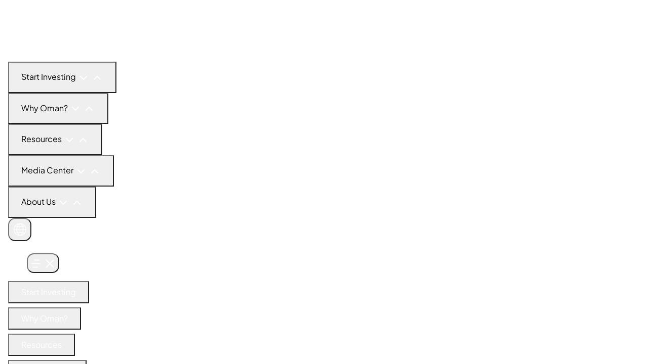

--- FILE ---
content_type: text/html; charset=utf-8
request_url: https://www.investoman.om/investment/sector/education-35
body_size: 7281
content:
<!DOCTYPE html>
        
        
        
<html lang="en_US" data-website-id="1" data-main-object="ir.ui.view(2801,)" dir="ltr">
    <head>
        <meta charset="utf-8"/>
        <meta http-equiv="X-UA-Compatible" content="IE=edge,chrome=1"/>
        <meta name="viewport" content="width=device-width, initial-scale=1"/>
        <meta name="generator" content="Odoo"/>
            
        <meta property="og:type" content="website"/>
        <meta property="og:title" content="Investment Section | Invest Oman"/>
        <meta property="og:site_name" content="Invest Oman"/>
        <meta property="og:url" content="https://www.investoman.om/investment/sector/education-35"/>
        <meta property="og:image" content="https://www.investoman.om/web/image/website/1/logo?unique=bca1039"/>
            
        <meta name="twitter:card" content="summary_large_image"/>
        <meta name="twitter:title" content="Investment Section | Invest Oman"/>
        <meta name="twitter:image" content="https://www.investoman.om/web/image/website/1/logo/300x300?unique=bca1039"/>
        
        <link rel="alternate" hreflang="ar" href="https://www.investoman.om/ar/investment/sector/35"/>
        <link rel="alternate" hreflang="zh" href="https://www.investoman.om/zh_CN/investment/sector/35"/>
        <link rel="alternate" hreflang="en" href="https://www.investoman.om/investment/sector/education-35"/>
        <link rel="alternate" hreflang="fa" href="https://www.investoman.om/fa/investment/sector/35"/>
        <link rel="alternate" hreflang="ru" href="https://www.investoman.om/ru/investment/sector/35"/>
        <link rel="alternate" hreflang="tr" href="https://www.investoman.om/tr/investment/sector/egitim-sektoru-35"/>
        <link rel="alternate" hreflang="x-default" href="https://www.investoman.om/investment/sector/education-35"/>
        <link rel="canonical" href="https://www.investoman.om/investment/sector/education-35"/>
        
        <link rel="preconnect" href="https://fonts.gstatic.com/" crossorigin=""/>
        <title>Education | Invest Oman</title>
        <link type="image/x-icon" rel="shortcut icon" href="/web/image/website/1/favicon?unique=bca1039"/>
        <link rel="preload" href="/web/static/src/libs/fontawesome/fonts/fontawesome-webfont.woff2?v=4.7.0" as="font" crossorigin=""/>
        <link type="text/css" rel="stylesheet" href="/web/assets/22896-8a6dbe7/1/web.assets_frontend.min.css" data-asset-bundle="web.assets_frontend" data-asset-version="8a6dbe7"/>
        <script id="web.layout.odooscript" type="text/javascript">
            var odoo = {
                csrf_token: "3c01425ba0886f946059c2f8d061fc032a63d209o1800875184",
                debug: "",
            };
        </script>
        <script type="text/javascript">
            odoo.__session_info__ = {"is_admin": false, "is_system": false, "is_website_user": true, "user_id": false, "is_frontend": true, "profile_session": null, "profile_collectors": null, "profile_params": null, "show_effect": true, "bundle_params": {"lang": "en_US", "website_id": 1}, "translationURL": "/website/translations", "cache_hashes": {"translations": "7cd6fc3a34d889621318081e027306ae6084e9b3"}, "geoip_country_code": null, "geoip_phone_code": null, "lang_url_code": "en"};
            if (!/(^|;\s)tz=/.test(document.cookie)) {
                const userTZ = Intl.DateTimeFormat().resolvedOptions().timeZone;
                document.cookie = `tz=${userTZ}; path=/`;
            }
        </script>
        <script defer="defer" type="text/javascript" src="/web/assets/19772-2334339/1/web.assets_frontend_minimal.min.js" data-asset-bundle="web.assets_frontend_minimal" data-asset-version="2334339"></script>
        <script defer="defer" type="text/javascript" data-src="/web/assets/22866-f9d5839/1/web.assets_frontend_lazy.min.js" data-asset-bundle="web.assets_frontend_lazy" data-asset-version="f9d5839"></script>
        
        
    </head>
    <body>
        <div id="wrapwrap" class="   ">
                <header id="top" data-anchor="true" data-name="Header" class=" ">
                    
    <nav data-name="Navbar" class="navbar navbar-expand-lg navbar-light o_colored_level o_cc ">
        
        <header className="w-full py-4 px-6 fixed top-0 left-0 right-0 z-50">
          <div className="container mx-auto flex justify-between items-center">
            <div className="xl:hidden">
              
            </div>
            <div className="hidden xl:block w-full">
    
    <div class="io-navbar-wrapper fixed top-0 left-0 right-0 z-50          px-[1.75rem] lg:px-[4.75rem] xl:px-0  max-w-[1420px]         py-4 sm:py-6 md:py-8          mx-auto         transition-transform duration-300 ease-in-out">

      
      <nav class="io-navbar rounded-[4.4375rem] bg-gradient-to-r from-[rgba(66,42,126,0.49)] to-[rgba(177,220,213,0.91)] shadow-[0_4px_20.5px_4px_rgba(0,0,0,0.05)] backdrop-blur-[10px] px-8 py-3 flex items-center justify-between select-none">

        
        <div class="flex items-center space-x-8">
          <a href="/" class="flex-shrink-0">
        <img src="/website_iio_v2/static/src/images/Logo.svg" loading="eager" fetchpriority="high" data-lazy-loading="false" class="         w-[6rem] h-auto             sm:w-[8rem] sm:h-auto              md:w-[8rem] md:h-auto             lg:w-[8rem] lg:h-auto              xl:w-[10rem] xl:h-auto             object-contain io-navbar-logo" style="min-height: auto !important;" alt="Invest Oman"/>
          </a>

          
          <ul class="hidden xl:flex items-center gap-[0.6875rem] io-main-menu">
            <li class="io-menu-item relative" data-key="startInvesting">
              <button class="flex items-center text-[#EDEAF3] px-4 py-3 transition-colors hover:bg-[#27096e61] rounded-full b-full font-semibold">
                Start Investing
                <svg xmlns="http://www.w3.org/2000/svg" width="24" height="24" viewbox="0 0 24 24" fill="none" stroke="currentColor" stroke-width="2" stroke-linecap="round" stroke-linejoin="round" data-lucide="chevron-down" class="lucide lucide-chevron-down ml-1 h-4 w-4 text-white transition-transform io-chevron io-chevron-down"><path d="m6 9 6 6 6-6"></path></svg>
                <svg xmlns="http://www.w3.org/2000/svg" width="24" height="24" viewbox="0 0 24 24" fill="none" stroke="currentColor" stroke-width="2" stroke-linecap="round" stroke-linejoin="round" data-lucide="chevron-up" class="lucide lucide-chevron-up ml-1 h-4 w-4 text-white transition-transform io-chevron io-chevron-up hidden"><path d="m18 15-6-6-6 6"></path></svg>
              </button>
            </li>
            <li class="io-menu-item relative" data-key="whyOman">
              <button class="flex items-center text-[#EDEAF3] px-4 py-3 transition-colors hover:bg-[#27096e61] rounded-full b-full font-semibold">
                Why Oman?
                <svg xmlns="http://www.w3.org/2000/svg" width="24" height="24" viewbox="0 0 24 24" fill="none" stroke="currentColor" stroke-width="2" stroke-linecap="round" stroke-linejoin="round" data-lucide="chevron-down" class="lucide lucide-chevron-down ml-1 h-4 w-4 text-white transition-transform io-chevron io-chevron-down"><path d="m6 9 6 6 6-6"></path></svg>
                <svg xmlns="http://www.w3.org/2000/svg" width="24" height="24" viewbox="0 0 24 24" fill="none" stroke="currentColor" stroke-width="2" stroke-linecap="round" stroke-linejoin="round" data-lucide="chevron-up" class="lucide lucide-chevron-up ml-1 h-4 w-4 text-white transition-transform io-chevron io-chevron-up hidden"><path d="m18 15-6-6-6 6"></path></svg>
              </button>
            </li>
            <li class="io-menu-item relative" data-key="resources">
              <button class="flex items-center text-[#EDEAF3] px-4 py-3 transition-colors hover:bg-[#27096e61] rounded-full b-full font-semibold">
                Resources
                <svg xmlns="http://www.w3.org/2000/svg" width="24" height="24" viewbox="0 0 24 24" fill="none" stroke="currentColor" stroke-width="2" stroke-linecap="round" stroke-linejoin="round" data-lucide="chevron-down" class="lucide lucide-chevron-down ml-1 h-4 w-4 text-white transition-transform io-chevron io-chevron-down"><path d="m6 9 6 6 6-6"></path></svg>
                <svg xmlns="http://www.w3.org/2000/svg" width="24" height="24" viewbox="0 0 24 24" fill="none" stroke="currentColor" stroke-width="2" stroke-linecap="round" stroke-linejoin="round" data-lucide="chevron-up" class="lucide lucide-chevron-up ml-1 h-4 w-4 text-white transition-transform io-chevron io-chevron-up hidden"><path d="m18 15-6-6-6 6"></path></svg>
              </button>
            </li>
            <li class="io-menu-item relative" data-key="mediaCenter">
              <button class="flex items-center text-[#EDEAF3] px-4 py-3 transition-colors hover:bg-[#27096e61] rounded-full b-full font-semibold">
                Media Center
                <svg xmlns="http://www.w3.org/2000/svg" width="24" height="24" viewbox="0 0 24 24" fill="none" stroke="currentColor" stroke-width="2" stroke-linecap="round" stroke-linejoin="round" data-lucide="chevron-down" class="lucide lucide-chevron-down ml-1 h-4 w-4 text-white transition-transform io-chevron io-chevron-down"><path d="m6 9 6 6 6-6"></path></svg>
                <svg xmlns="http://www.w3.org/2000/svg" width="24" height="24" viewbox="0 0 24 24" fill="none" stroke="currentColor" stroke-width="2" stroke-linecap="round" stroke-linejoin="round" data-lucide="chevron-up" class="lucide lucide-chevron-up ml-1 h-4 w-4 text-white transition-transform io-chevron io-chevron-up hidden"><path d="m18 15-6-6-6 6"></path></svg>
              </button>
            </li>
            <li class="io-menu-item relative" data-key="aboutUs">
              <button class="flex items-center text-[#EDEAF3] px-4 py-3 transition-colors hover:bg-[#27096e61] rounded-full b-full font-semibold">
                About Us
                <svg xmlns="http://www.w3.org/2000/svg" width="24" height="24" viewbox="0 0 24 24" fill="none" stroke="currentColor" stroke-width="2" stroke-linecap="round" stroke-linejoin="round" data-lucide="chevron-down" class="lucide lucide-chevron-down ml-1 h-4 w-4 text-white transition-transform io-chevron io-chevron-down"><path d="m6 9 6 6 6-6"></path></svg>
                <svg xmlns="http://www.w3.org/2000/svg" width="24" height="24" viewbox="0 0 24 24" fill="none" stroke="currentColor" stroke-width="2" stroke-linecap="round" stroke-linejoin="round" data-lucide="chevron-up" class="lucide lucide-chevron-up ml-1 h-4 w-4 text-white transition-transform io-chevron io-chevron-up hidden"><path d="m18 15-6-6-6 6"></path></svg>
              </button>
            </li>
          </ul>
        </div>

        
        <div class="hidden xl:flex items-center space-x-6">
          <div class="flex items-center gap-2">
            
            <button class="io-lang-btn text-white p-2                             hover:bg-[#27096e61] rounded-[0.875rem] transition-all" aria-label="Select language" style="border-radius: 0.875rem;">
               <img src="/website_iio_v2/static/src/icons/globe.svg" class="object-contain" alt="Select language" loading="lazy"/>
            </button>
            
            <a href="/my" class="text-white p-2                  hover:bg-[#27096e61] rounded-[0.875rem] transition-all" aria-label="My account">
              <img src="/website_iio_v2/static/src/icons/user.svg" class="object-contain" alt="Login" loading="lazy"/>
            </a>
          </div>
          <a href="/contact-us" class="bg-gradient-to-r from-[#8573B1] to-[#A38DD8] text-white hover:text-white hover:from-[#6D58A2] hover:to-[#54BBDE]                      px-6 py-3 rounded-[1.79063rem] hover:no-underline transition-all font-semibold">
                    Get in Touch</a>
        </div>

        
         <div class="flex xl:hidden items-center space-x-2 sm:space-x-2 md:space-x-6">
          
            <a href="/my" class="text-white p-1 md:p-2                  hover:bg-[#27096e61] rounded-[0.875rem] transition-all" aria-label="My account">
              <img src="/website_iio_v2/static/src/icons/user.svg" class="object-contain w-6 h-6" alt="Login" loading="lazy"/>
            </a>
            
            <button id="menu-toggle" class="text-white p-1 md:p-2                            hover:bg-[#27096e61] rounded-[0.875rem] transition-all duration-300 ease-in-out" aria-label="open menu" style="border-radius: 0.875rem;">
              <img src="/website_iio_v2/static/src/icons/menu_toggle.svg" class="object-contain w-6 h-6" id="open-menu" alt="Open menu" loading="lazy"/>
              <img src="/website_iio_v2/static/src/icons/close.svg" class="object-contain hidden w-6 h-6" id="close-menu" alt="Close menu" loading="lazy"/>
            </button>
         </div>
      </nav>

      
<div class="io-mobile-drop hidden absolute z-50 left-0 right-0 top-[calc(100%+0.5rem)] px-[1.75rem] lg:px-[4.75rem] xl:px-0  max-w-[1420px]">
  <div class="mx-auto">
    <div class="rounded-[2.5rem] shadow-[0px_20px_40px_rgba(0,0,0,0.05)]                 backdrop-blur-[10px] overflow-hidden                 bg-gradient-to-r from-[rgba(66,42,126,0.49)] to-[rgba(10,176,206,0.54)]">
      
      
      <div class="p-6 overflow-y-auto max-h-[calc(100vh-8rem)]">
        
        <ul class="space-y-3 io-mobile-main-menu">
          <li class="io-mobile-menu-item" data-key="startInvesting">
            <button class="w-full flex items-center justify-between text-white px-4  py-2                rounded-[1.25rem] transition-all                hover:bg-[rgba(255,255,255,0.1)]">
              <span class="font-semibold text-base">Start Investing</span>
              <i data-lucide="chevron-right" class="ml-2 h-5 w-5 text-white transition-transform                   io-mobile-chevron"></i>
            </button>
            
            <div class="io-mobile-submenu hidden mt-2 ml-4">
              
            </div>
          </li>
          <li class="io-mobile-menu-item" data-key="whyOman">
            <button class="w-full flex items-center justify-between text-white px-4  py-2                rounded-[1.25rem] transition-all                hover:bg-[rgba(255,255,255,0.1)]">
              <span class="font-semibold text-base">Why Oman?</span>
              <i data-lucide="chevron-right" class="ml-2 h-5 w-5 text-white transition-transform                   io-mobile-chevron"></i>
            </button>
            
            <div class="io-mobile-submenu hidden mt-2 ml-4">
              
            </div>
          </li>
          <li class="io-mobile-menu-item" data-key="resources">
            <button class="w-full flex items-center justify-between text-white px-4  py-2                rounded-[1.25rem] transition-all                hover:bg-[rgba(255,255,255,0.1)]">
              <span class="font-semibold text-base">Resources</span>
              <i data-lucide="chevron-right" class="ml-2 h-5 w-5 text-white transition-transform                   io-mobile-chevron"></i>
            </button>
            
            <div class="io-mobile-submenu hidden mt-2 ml-4">
              
            </div>
          </li>
          <li class="io-mobile-menu-item" data-key="mediaCenter">
            <button class="w-full flex items-center justify-between text-white px-4  py-2                rounded-[1.25rem] transition-all                hover:bg-[rgba(255,255,255,0.1)]">
              <span class="font-semibold text-base">Media Center</span>
              <i data-lucide="chevron-right" class="ml-2 h-5 w-5 text-white transition-transform                   io-mobile-chevron"></i>
            </button>
            
            <div class="io-mobile-submenu hidden mt-2 ml-4">
              
            </div>
          </li>
          <li class="io-mobile-menu-item" data-key="aboutUs">
            <button class="w-full flex items-center justify-between text-white px-4  py-2                rounded-[1.25rem] transition-all                hover:bg-[rgba(255,255,255,0.1)]">
              <span class="font-semibold text-base">About Us</span>
              <i data-lucide="chevron-right" class="ml-2 h-5 w-5 text-white transition-transform                   io-mobile-chevron"></i>
            </button>
            
            <div class="io-mobile-submenu hidden mt-2 ml-4">
              
            </div>
          </li>
        </ul>
        
        
        <div class="mt-6 pt-6 border-t border-white/20">
          <button class="io-mobile-lang-btn w-full flex items-center justify-between text-white p-4                           rounded-[1.25rem] transition-all                          hover:bg-[rgba(255,255,255,0.1)]">
            <div class="flex items-center">
              <img src="/website_iio_v2/static/src/icons/globe.svg" class="w-5 h-5 mr-3 object-contain" alt="Language" loading="lazy"/>
            </div>
            <i data-lucide="chevron-right" class="ml-2 h-8 w-8 text-white transition-transform"></i>
          </button>
          
          
          <div class="io-mobile-lang-options hidden mt-2 ml-4 space-y-2">
              <a href="/language_switch/en_US" class="block p-3 text-white                         hover:bg-[rgba(255,255,255,0.1)] rounded-[1rem] text-base font-semibold font-jakarta                          transition-all">
                English
              </a>
              <a href="/language_switch/ar_001" class="block p-3 text-white                         hover:bg-[rgba(255,255,255,0.1)] rounded-[1rem] text-base font-semibold font-arplex                          transition-all">
                الْعَرَبيّة
              </a>
              <a href="/language_switch/ru_RU" class="block p-3 text-white                         hover:bg-[rgba(255,255,255,0.1)] rounded-[1rem] text-base font-semibold font-jakarta                          transition-all">
                русский язык
              </a>
              <a href="/language_switch/zh_CN" class="block p-3 text-white                         hover:bg-[rgba(255,255,255,0.1)] rounded-[1rem] text-base font-semibold font-jakarta                          transition-all">
                简体中文
              </a>
              <a href="/language_switch/fa_IR" class="block p-3 text-white                         hover:bg-[rgba(255,255,255,0.1)] rounded-[1rem] text-base font-semibold font-arplex                          transition-all">
                فارسی
              </a>
              <a href="/language_switch/tr_TR" class="block p-3 text-white                         hover:bg-[rgba(255,255,255,0.1)] rounded-[1rem] text-base font-semibold font-jakarta                          transition-all">
                Türkçe
              </a>
          </div>
        </div>
        
        
        <div class="mt-6">
          <a href="/contact-us" class="block w-full text-center bg-gradient-to-r from-[#8573B1] to-[#A38DD8]                      text-white hover:from-[#6D58A2] hover:to-[#54BBDE]                      px-6 py-4 rounded-[1.79063rem] transition-all font-semibold">
            Get in Touch
          </a>
        </div>
      </div>
    </div>
  </div>
</div>


      
      <div class="io-lang-drop hidden absolute z-50"></div>

      
      <div class="io-mega-zone absolute inset-x-0 flex justify-center hidden">
        <div class="             io-mega-inner             w-full             px-[1.75rem] lg:px-[4.75rem] xl:px-0  max-w-[1420px]             min-h-[35.625rem]             flex justify-between items-start             overflow-hidden             sm:py-6                        xl:py-[1.875rem]           ">
          
        </div>
      </div>

    </div>
            </div>
          </div>
        </header>
            
    </nav>
        
        </header>
                <main>
                    
            <section class="container">
                <div itemscope="itemscope" id="wrap">
                    
                </div>
            </section>
        
                </main>
                <footer id="bottom" data-anchor="true" data-name="Footer" class="o_footer o_colored_level o_cc ">
      <footer class="footer-gradient text-investoman-purple pt-4">
        <div class="max-w-7xl mx-auto px-4 sm:px-6 md:px-8">

          
          <div class="flex justify-between items-center mb-10">
            <div class="flex items-end justify-between w-full flex-col md:flex-row">
              <img src="/website_iio_v2/static/src/images/logo_iio1.svg" alt="Invest Oman logo" class="w-full md:w-1/2 h-auto" loading="lazy"/>
              <div class="flex items-center gap-6 w-full md:w-auto mt-6 md:mt-0 justify-center">
                <a href="https://tajawob.om" target="_blank"><img src="/website_iio_v2/static/src/images/tajawob.svg" alt="Tajawob logo" class="w-[4.5rem] h-auto" loading="lazy"/></a>
                <img src="/website_iio_v2/static/src/images/oman.svg" alt="Oman logo" class="w-[5.7rem] h-auto" loading="lazy"/>
              </div>
            </div>
          </div>

          
          <div class="border-t border-[#b3c5d6] pt-10">
            <div class="grid grid-cols-2 sm:grid-cols-2 lg:grid-cols-4 gap-8 lg:gap-10">

              
              <div class="col-span-2 lg:col-span-1">
                <div class="grid grid-cols-2 lg:grid-cols-1 gap-8">
                  <div>
                    <h3 class="font-semibold text-md lg:text-xl mb-4">Start Investing</h3>
                    <ul class="space-y-4">
                      <li><a href="/investment-opportunities" class="hover:text-[#008BBB]">Investment Opportunities</a></li>
                      <li><a href="/start-investing/sectors" class="hover:text-[#008BBB]">Sectors</a></li>
                    </ul>
                  </div>

                  <div>
                    <h3 class="font-semibold text-md lg:text-xl mb-4">Resources & Tools</h3>
                    <ul class="space-y-4">
                      <li><a href="/resources/investor-guide" class="hover:text-[#008BBB]">Investor Guide</a></li>
                      <li><a href="https://www.business.gov.om/ieasy/wp/en/" class="hover:text-[#008BBB]">Business Simulator</a></li>
                      <li><a href="https://www.business.gov.om/ieasy/wp/en/" class="hover:text-[#008BBB]">Licenses Simulator</a></li>
                    </ul>
                  </div>
                </div>
              </div>

              
              <div class="col-span-2 lg:col-span-1">
                <h3 class="font-semibold text-investoman-purple text-md lg:text-xl mb-4">Discover</h3>
                <ul class="grid grid-cols-2 lg:grid-cols-1 gap-x-6 gap-y-4">
                  <li><a href="/why-oman" class="hover:text-[#008BBB]">Why Oman?</a></li>
                  <li><a href="/why-oman/incentives" class="hover:text-[#008BBB]">Incentives</a></li>
                  <li><a href="/resources/reports-and-publications" class="hover:text-[#008BBB]">Reports & Publications</a></li>
                  <li><a href="/media-center/news" class="hover:text-[#008BBB]">News & Announcements</a></li>
                  
                  <li><a href="/resources/faqs" class="hover:text-[#008BBB]">FAQs</a></li>
                </ul>
              </div>

              
              <div class="col-span-2 lg:col-span-1">
                <div class="grid grid-cols-2 lg:grid-cols-1 gap-8">
                  <div>
                    <h3 class="font-semibold text-md lg:text-xl mb-4">About Invest Oman</h3>
                    <ul class="space-y-4">
                      <li><a href="/about-us" class="hover:text-[#008BBB]">About Us</a></li>
                      <li><a href="/contact-us" class="hover:text-[#008BBB]">How Can We Help?</a></li>
                      <li><a href="/contact-us" class="hover:text-[#008BBB]">Contact Us</a></li>
                    </ul>
                  </div>

                  <div>
                    <h3 class="font-semibold text-md lg:text-xl mb-4">Connect</h3>
                    <ul class="space-y-4">
                      <li><a href="https://www.business.gov.om/ieasy/wp/en/" class="hover:text-[#008BBB]">Oman Business Platform</a></li>
                      <li><a href="https://opaz.gov.om/en" class="hover:text-[#008BBB]">Free Zones</a></li>
                      <li><a href="https://www.madayn.om/EN/pages/home.aspx" class="hover:text-[#008BBB]">Industrial Zones</a></li>
                    </ul>
                  </div>
                </div>
              </div>

              
              <div class="col-span-2 lg:col-span-1">
                <h3 class="font-semibold text-xl mb-4">Contact us</h3>

                
                <div class="flex items-start mb-6">
                  <span class="bg-white rounded-full w-12 aspect-square flex items-center justify-center mr-4 shrink-0">
                    
    <span class="inline-block w-[20px] h-[20px] text-[#422A7E] hover:text-[#008BBB]" style="background-color: currentColor; -webkit-mask: url(/website_iio_v2/static/src/icons/email.svg) no-repeat center / contain; mask: url(/website_iio_v2/static/src/icons/email.svg) no-repeat center / contain;"></span>
                  </span>
                  <div>
                    <p class="font-semibold mb-1">Email:</p>
                    <a href="mailto:helpdesk@investoman.om" class="text-sm hover:text-[#008BBB]">
                      helpdesk@investoman.om
                    </a>
                  </div>
                </div>

                
                <div class="flex items-start mb-10">
                  <span class="bg-white rounded-full w-12 aspect-square flex items-center justify-center mr-4 shrink-0">
                    
    <span class="inline-block w-[20px] h-[20px] text-[#422A7E] hover:text-[#008BBB]" style="background-color: currentColor; -webkit-mask: url(/website_iio_v2/static/src/icons/phone.svg) no-repeat center / contain; mask: url(/website_iio_v2/static/src/icons/phone.svg) no-repeat center / contain;"></span>
                  </span>
                  <div>
                    <p class="font-semibold mb-1">Phone:</p>
                    <a href="tel:+96880000222" class="text-sm hover:text-[#008BBB]">
                      +968 80000222
                    </a>
                  </div>
                </div>

                
                <div class="flex space-x-4">
                  <a target="_blank" href="https://x.com/Investinom" aria-label="X" class="hover:opacity-80">
    <span class="inline-block w-[26px] h-[26px] text-[#422A7E] hover:text-[#008BBB]" style="background-color: currentColor; -webkit-mask: url(/website_iio_v2/static/src/icons/x.svg) no-repeat center / contain; mask: url(/website_iio_v2/static/src/icons/x.svg) no-repeat center / contain;"></span>
                  </a>
                  <a target="_blank" href="https://www.linkedin.com/company/investinom" aria-label="LinkedIn" class="hover:opacity-80">
    <span class="inline-block w-[26px] h-[26px] text-[#422A7E] hover:text-[#008BBB]" style="background-color: currentColor; -webkit-mask: url(/website_iio_v2/static/src/icons/linkedin.svg) no-repeat center / contain; mask: url(/website_iio_v2/static/src/icons/linkedin.svg) no-repeat center / contain;"></span>
                  </a>
                  <a target="_blank" href="https://www.youtube.com/@Invest-OMAN" aria-label="YouTube" class="hover:opacity-80">
    <span class="inline-block w-[26px] h-[26px] text-[#422A7E] hover:text-[#008BBB]" style="background-color: currentColor; -webkit-mask: url(/website_iio_v2/static/src/icons/youtube.svg) no-repeat center / contain; mask: url(/website_iio_v2/static/src/icons/youtube.svg) no-repeat center / contain;"></span>
                  </a>
                  <a target="_blank" href="https://www.instagram.com/investinom/" aria-label="Instagram" class="hover:opacity-80">
    <span class="inline-block w-[26px] h-[26px] text-[#422A7E] hover:text-[#008BBB]" style="background-color: currentColor; -webkit-mask: url(/website_iio_v2/static/src/icons/instagram.svg) no-repeat center / contain; mask: url(/website_iio_v2/static/src/icons/instagram.svg) no-repeat center / contain;"></span>
                  </a>
                  <a target="_blank" href="https://www.facebook.com/investinom/" aria-label="Facebook" class="hover:opacity-80">
    <span class="inline-block w-[26px] h-[26px] text-[#422A7E] hover:text-[#008BBB]" style="background-color: currentColor; -webkit-mask: url(/website_iio_v2/static/src/icons/facebook.svg) no-repeat center / contain; mask: url(/website_iio_v2/static/src/icons/facebook.svg) no-repeat center / contain;"></span>
                  </a>
                </div>
              </div>

            </div>
          </div>

          
          <div class="border-t border-[#b3c5d6] mt-10 py-6 text-center text-sm">
            © 2026 Invest Oman | All rights reserved |
            <a href="/terms-and-conditions" class="hover:text-[#008BBB]">Terms & Conditions</a> |
            <a href="/privacy-policy" class="hover:text-[#008BBB]">Privacy Policy</a>
          </div>

        </div>
      </footer>
      <div class="o_footer_copyright o_colored_level o_cc" data-name="Copyright">
                        <div class="container py-3">
                            <div class="row">
                                <div class="col-sm text-center text-sm-start text-muted">
                                    <span class="o_footer_copyright_name me-2">Copyright &copy; Company name</span>
        
            <div class="js_language_selector  dropup d-print-none">
                <button type="button" data-bs-toggle="dropdown" aria-haspopup="true" aria-expanded="true" class="btn btn-sm btn-outline-secondary border-0 dropdown-toggle ">
  <img class="o_lang_flag" style="" src="/base/static/img/country_flags/us.png?height=25" loading="lazy"/>
                    <span class="align-middle">English (US)</span>
                </button>
                <div role="menu" class="dropdown-menu ">
                        <a href="/ar/investment/sector/education-35" class="dropdown-item js_change_lang " data-url_code="ar">
  <img class="o_lang_flag" style="" src="/web/image/res.lang/3/flag_image?height=25" loading="lazy"/>
                            <span> الْعَرَبيّة</span>
                        </a>
                        <a href="/zh_CN/investment/sector/education-35" class="dropdown-item js_change_lang " data-url_code="zh_CN">
  <img class="o_lang_flag" style="" src="/base/static/img/country_flags/cn.png?height=25" loading="lazy"/>
                            <span> 简体中文</span>
                        </a>
                        <a href="/investment/sector/education-35" class="dropdown-item js_change_lang active" data-url_code="en">
  <img class="o_lang_flag" style="" src="/base/static/img/country_flags/us.png?height=25" loading="lazy"/>
                            <span>English (US)</span>
                        </a>
                        <a href="/fa/investment/sector/education-35" class="dropdown-item js_change_lang " data-url_code="fa">
  <img class="o_lang_flag" style="" src="/base/static/img/country_flags/ir.png?height=25" loading="lazy"/>
                            <span> فارسی</span>
                        </a>
                        <a href="/ru/investment/sector/education-35" class="dropdown-item js_change_lang " data-url_code="ru">
  <img class="o_lang_flag" style="" src="/base/static/img/country_flags/ru.png?height=25" loading="lazy"/>
                            <span> русский язык</span>
                        </a>
                        <a href="/tr/investment/sector/education-35" class="dropdown-item js_change_lang " data-url_code="tr">
  <img class="o_lang_flag" style="" src="/base/static/img/country_flags/tr.png?height=25" loading="lazy"/>
                            <span> Türkçe</span>
                        </a>
                </div>
            </div>
        
                                </div>
                                <div class="col-sm text-center text-sm-end o_not_editable">
        <div class="o_brand_promotion">
        Powered by 
            <a target="_blank" class="badge text-bg-light" href="http://www.odoo.com?utm_source=db&amp;utm_medium=website">
                <img alt="Odoo" src="/web/static/img/odoo_logo_tiny.png" width="62" height="20" style="width: auto; height: 1em; vertical-align: baseline;" loading="lazy"/>
            </a>
        - 
                Create a <a target="_blank" href="http://www.odoo.com/app/website?utm_source=db&amp;utm_medium=website">free website</a>
            
    </div>
                                </div>
                            </div>
                        </div>
                    </div>
                </footer>
            </div>
            <script id="tracking_code" async="1" src="https://www.googletagmanager.com/gtag/js?id=G-R61R5X3324"></script>
            <script id="tracking_code_config">
                window.dataLayer = window.dataLayer || [];
                function gtag(){dataLayer.push(arguments);}
                gtag('consent', 'default', {
                    'ad_storage': 'denied',
                    'ad_user_data': 'denied',
                    'ad_personalization': 'denied',
                    'analytics_storage': 'denied',
                });
                gtag('js', new Date());
                gtag('config', 'G-R61R5X3324');
                function allConsentsGranted() {
                    gtag('consent', 'update', {
                        'ad_storage': 'granted',
                        'ad_user_data': 'granted',
                        'ad_personalization': 'granted',
                        'analytics_storage': 'granted',
                    });
                }
                    allConsentsGranted();
            </script>
        
        </body>
</html>

--- FILE ---
content_type: image/svg+xml; charset=utf-8
request_url: https://www.investoman.om/website_iio_v2/static/src/icons/menu_toggle.svg
body_size: 336
content:
<svg width="24" height="25" viewBox="0 0 24 25" fill="none" xmlns="http://www.w3.org/2000/svg">
<path d="M9 5.5H18" stroke="white" stroke-width="2" stroke-linecap="round"/>
<path d="M6 19.5H15" stroke="white" stroke-width="2" stroke-linecap="round"/>
<path d="M4 12.5H20" stroke="white" stroke-width="2" stroke-linecap="round"/>
</svg>


--- FILE ---
content_type: image/svg+xml; charset=utf-8
request_url: https://www.investoman.om/website_iio_v2/static/src/icons/youtube.svg
body_size: 1004
content:
<svg width="27" height="20" viewBox="0 0 27 20" fill="none" xmlns="http://www.w3.org/2000/svg">
<path d="M26.0982 4.57108C26.0982 4.57108 25.8416 2.7592 25.0512 1.96361C24.0503 0.916519 22.9313 0.911386 22.418 0.849792C18.7429 0.582886 13.2252 0.582886 13.2252 0.582886H13.2149C13.2149 0.582886 7.69711 0.582886 4.02202 0.849792C3.50874 0.911386 2.38978 0.916519 1.38888 1.96361C0.598431 2.7592 0.346923 4.57108 0.346923 4.57108C0.346923 4.57108 0.0800171 6.7012 0.0800171 8.82618V10.8177C0.0800171 12.9427 0.341791 15.0728 0.341791 15.0728C0.341791 15.0728 0.598431 16.8847 1.38375 17.6803C2.38465 18.7274 3.69865 18.6914 4.28379 18.8044C6.38824 19.0046 13.22 19.0661 13.22 19.0661C13.22 19.0661 18.7429 19.0559 22.418 18.7941C22.9313 18.7325 24.0503 18.7274 25.0512 17.6803C25.8416 16.8847 26.0982 15.0728 26.0982 15.0728C26.0982 15.0728 26.36 12.9478 26.36 10.8177V8.82618C26.36 6.7012 26.0982 4.57108 26.0982 4.57108ZM10.5048 13.2353V5.84915L17.6034 9.55504L10.5048 13.2353Z" fill="#422A7E"/>
</svg>


--- FILE ---
content_type: image/svg+xml; charset=utf-8
request_url: https://www.investoman.om/website_iio_v2/static/src/icons/globe.svg
body_size: 5564
content:
<svg width="26" height="26" viewBox="0 0 26 26" fill="none" xmlns="http://www.w3.org/2000/svg">
<g clip-path="url(#clip0_4099_21510)">
<path d="M24.9278 8.13388C24.2983 6.64525 23.3972 5.3085 22.2494 4.16075C21.1017 3.013 19.765 2.11187 18.2763 1.48237C16.7349 0.8305 15.0977 0.5 13.4102 0.5C11.7227 0.5 10.0854 0.8305 8.54403 1.48237C7.05541 2.11187 5.71866 3.013 4.57091 4.16075C3.42316 5.3085 2.52203 6.64513 1.89253 8.13388C1.24066 9.67525 0.910156 11.3125 0.910156 13C0.910156 14.6875 1.24066 16.3248 1.89253 17.8661C2.52203 19.3548 3.42316 20.6915 4.57091 21.8393C5.71866 22.987 7.05528 23.8881 8.54403 24.5176C10.0855 25.1695 11.7228 25.5 13.4102 25.5C15.0975 25.5 16.7349 25.1695 18.2763 24.5176C19.7649 23.8881 21.1017 22.987 22.2494 21.8393C23.3972 20.6915 24.2983 19.3549 24.9278 17.8661C25.5797 16.3246 25.9102 14.6875 25.9102 13C25.9102 11.3125 25.5797 9.67525 24.9278 8.13388ZM24.643 12.375H20.2742C20.2253 10.97 20.0119 9.57225 19.6378 8.21163C19.5548 7.90987 19.4637 7.61038 19.3649 7.31425C19.6864 7.238 20.0038 7.15575 20.3163 7.06762C21.3008 6.78975 22.0325 6.5115 22.4707 6.32812C22.9935 7.0365 23.4307 7.80312 23.7764 8.62075C24.282 9.81637 24.5725 11.0766 24.643 12.375ZM18.1332 18.4268C17.8645 18.3774 17.5942 18.332 17.3223 18.291C16.2437 18.1285 15.1408 18.0338 14.0352 18.0076V13.625H19.0233C18.9749 14.9181 18.7769 16.2044 18.4325 17.457C18.3427 17.7839 18.2425 18.1077 18.1332 18.4268ZM8.38778 17.457C8.04341 16.2043 7.84528 14.918 7.79703 13.625H12.7852V18.0076C11.6795 18.0338 10.5767 18.1285 9.49803 18.291C9.22616 18.332 8.95578 18.3774 8.68716 18.4268C8.57778 18.1079 8.47766 17.7839 8.38778 17.457ZM8.68716 7.57325C8.95578 7.62262 9.22628 7.668 9.49803 7.709C10.5765 7.8715 11.6795 7.96625 12.7852 7.99238V12.375H7.79703C7.84541 11.0819 8.04341 9.79562 8.38778 8.543C8.47766 8.21613 8.57778 7.89225 8.68716 7.57325ZM14.0352 1.89087C14.3498 2.02087 14.6902 2.23825 15.0354 2.53325C15.6993 3.1005 16.3553 3.92487 16.9324 4.917C17.1999 5.377 17.448 5.87025 17.6724 6.38588C17.4855 6.41838 17.2978 6.44875 17.1094 6.47687C16.1008 6.62775 15.0693 6.71637 14.0352 6.742V1.89087ZM11.7849 2.53325C12.1302 2.23825 12.4705 2.02087 12.7852 1.89087V6.74213C11.751 6.7165 10.7195 6.62788 9.71091 6.477C9.52241 6.44887 9.33466 6.41838 9.14778 6.386C9.37216 5.87025 9.62028 5.377 9.88778 4.91713C10.4649 3.92488 11.1209 3.10063 11.7848 2.53338L11.7849 2.53325ZM12.7852 19.2577V24.1093C12.4705 23.9792 12.1302 23.7619 11.7849 23.4669C11.121 22.8996 10.465 22.0753 9.88791 21.0831C9.62053 20.6234 9.37253 20.1305 9.14828 19.6151C10.2144 19.4296 11.4357 19.2913 12.7852 19.2579V19.2577ZM15.0354 23.4667C14.6902 23.7617 14.3498 23.9791 14.0352 24.1091V19.2579C15.0693 19.2835 16.1008 19.3721 17.1094 19.523C17.2979 19.5511 17.4855 19.5816 17.6724 19.614C17.448 20.1297 17.1999 20.623 16.9324 21.0829C16.3553 22.0751 15.6993 22.8994 15.0354 23.4666V23.4667ZM14.0352 12.375V7.99238C15.1408 7.96625 16.2437 7.8715 17.3223 7.709C17.5942 7.668 17.8645 7.62262 18.1332 7.57325C18.2425 7.89213 18.3427 8.21613 18.4325 8.543C18.7769 9.79575 18.975 11.082 19.0233 12.375H14.0352ZM21.3655 5.04463C21.4554 5.1345 21.5434 5.22575 21.6299 5.31813C21.2184 5.47688 20.6477 5.67662 19.9389 5.87525C19.606 5.9685 19.2672 6.05475 18.9234 6.13387C18.6529 5.48387 18.3469 4.86287 18.0129 4.2885C17.5384 3.47287 17.0092 2.75237 16.4572 2.16675C16.9089 2.29375 17.3535 2.44938 17.7894 2.63375C19.129 3.20025 20.3322 4.01137 21.3654 5.04475L21.3655 5.04463ZM9.03091 2.63375C9.46678 2.44938 9.91128 2.29362 10.3632 2.16675C9.81116 2.75237 9.28191 3.47287 8.80741 4.2885C8.47328 4.86287 8.16741 5.48387 7.89691 6.13387C7.55328 6.05487 7.21428 5.96863 6.88153 5.87538C6.17278 5.67675 5.60191 5.47687 5.19053 5.31825C5.27703 5.22587 5.36503 5.13462 5.45491 5.04475C6.48816 4.0115 7.69141 3.20025 9.03091 2.63375ZM4.34966 6.328C4.78778 6.51137 5.51953 6.78975 6.50416 7.06762C6.81653 7.15575 7.13403 7.238 7.45541 7.31425C7.35666 7.61025 7.26553 7.90987 7.18253 8.21163C6.80841 9.57238 6.59503 10.97 6.54616 12.375H2.17728C2.24778 11.0765 2.53828 9.81625 3.04391 8.62075C3.38966 7.80312 3.82678 7.0365 4.34966 6.32812V6.328ZM2.17728 13.625H6.54616C6.59503 15.03 6.80841 16.4277 7.18253 17.7884C7.26553 18.0901 7.35666 18.3896 7.45541 18.6858C7.13391 18.762 6.81641 18.8442 6.50403 18.9324C5.51966 19.2102 4.78791 19.4885 4.34966 19.6719C3.82678 18.9635 3.38966 18.1969 3.04391 17.3792C2.53828 16.1836 2.24778 14.9234 2.17728 13.625ZM5.45478 20.9554C5.36503 20.8656 5.27703 20.7744 5.19053 20.6821C5.78116 20.4549 6.70228 20.1425 7.89728 19.8674C8.16766 20.517 8.47341 21.1376 8.80741 21.7116C9.28191 22.5274 9.81116 23.2478 10.3632 23.8334C9.91141 23.7064 9.46678 23.5508 9.03091 23.3664C7.69128 22.7999 6.48816 21.9888 5.45491 20.9554H5.45478ZM17.7894 23.3663C17.3535 23.5506 16.909 23.7064 16.4572 23.8333C17.0092 23.2476 17.5384 22.5271 18.0129 21.7115C18.347 21.1371 18.6529 20.5161 18.9234 19.8661C19.2672 19.9453 19.6062 20.0315 19.939 20.1248C20.6477 20.3234 21.2185 20.5231 21.6299 20.6818C21.5434 20.7741 21.4554 20.8654 21.3655 20.9553C20.3323 21.9885 19.129 22.7998 17.7895 23.3663H17.7894ZM22.4708 19.6719C22.0325 19.4885 21.3009 19.2102 20.3164 18.9324C20.0039 18.8442 19.6864 18.762 19.365 18.6858C19.4638 18.3897 19.5549 18.0901 19.6379 17.7884C20.012 16.4276 20.2254 15.03 20.2743 13.625H24.6432C24.5727 14.9235 24.2822 16.1836 23.7765 17.3792C23.4308 18.1969 22.9937 18.9635 22.4708 19.6719Z" fill="white"/>
</g>
<defs>
<clipPath id="clip0_4099_21510">
<rect width="25" height="25" fill="white" transform="translate(0.910156 0.5)"/>
</clipPath>
</defs>
</svg>


--- FILE ---
content_type: image/svg+xml; charset=utf-8
request_url: https://www.investoman.om/website_iio_v2/static/src/icons/close.svg
body_size: 275
content:
<svg width="25" height="25" viewBox="0 0 25 25" fill="none" xmlns="http://www.w3.org/2000/svg">
<path d="M5.5 5.5L19.5 19.5" stroke="white" stroke-width="2" stroke-linecap="round"/>
<path d="M5.5 19.5L19.5 5.5" stroke="white" stroke-width="2" stroke-linecap="round"/>
</svg>


--- FILE ---
content_type: image/svg+xml; charset=utf-8
request_url: https://www.investoman.om/website_iio_v2/static/src/icons/instagram.svg
body_size: 3105
content:
<svg width="27" height="27" viewBox="0 0 27 27" fill="none" xmlns="http://www.w3.org/2000/svg">
<path d="M13.4 3.05324C16.9109 3.05324 17.3266 3.06864 18.7073 3.13023C19.9905 3.18669 20.6835 3.40227 21.1454 3.58192C21.7562 3.81803 22.1977 4.10546 22.6545 4.56229C23.1164 5.02424 23.3987 5.46053 23.6348 6.07133C23.8145 6.53329 24.0301 7.23135 24.0865 8.50942C24.1481 9.89528 24.1635 10.311 24.1635 13.8167C24.1635 17.3276 24.1481 17.7433 24.0865 19.1241C24.0301 20.4073 23.8145 21.1002 23.6348 21.5622C23.3987 22.173 23.1113 22.6144 22.6545 23.0712C22.1925 23.5332 21.7562 23.8155 21.1454 24.0516C20.6835 24.2312 19.9854 24.4468 18.7073 24.5033C17.3215 24.5649 16.9057 24.5803 13.4 24.5803C9.88917 24.5803 9.47341 24.5649 8.09268 24.5033C6.80948 24.4468 6.11655 24.2312 5.6546 24.0516C5.04379 23.8155 4.60237 23.528 4.14555 23.0712C3.6836 22.6093 3.40129 22.173 3.16518 21.5622C2.98553 21.1002 2.76996 20.4021 2.71349 19.1241C2.6519 17.7382 2.6365 17.3225 2.6365 13.8167C2.6365 10.3059 2.6519 9.89014 2.71349 8.50942C2.76996 7.22621 2.98553 6.53329 3.16518 6.07133C3.40129 5.46053 3.68873 5.01911 4.14555 4.56229C4.6075 4.10033 5.04379 3.81803 5.6546 3.58192C6.11655 3.40227 6.81461 3.18669 8.09268 3.13023C9.47341 3.06864 9.88917 3.05324 13.4 3.05324ZM13.4 0.687012C9.83271 0.687012 9.38615 0.70241 7.98489 0.764004C6.58877 0.825598 5.62893 1.05144 4.79742 1.37481C3.92997 1.71357 3.19598 2.16013 2.46712 2.89412C1.73313 3.62298 1.28657 4.35697 0.947807 5.21929C0.624439 6.05593 0.398596 7.01064 0.337002 8.40676C0.275408 9.81315 0.26001 10.2597 0.26001 13.827C0.26001 17.3943 0.275408 17.8409 0.337002 19.2421C0.398596 20.6383 0.624439 21.5981 0.947807 22.4296C1.28657 23.2971 1.73313 24.031 2.46712 24.7599C3.19598 25.4888 3.92997 25.9405 4.79228 26.2741C5.62893 26.5975 6.58363 26.8233 7.97976 26.8849C9.38102 26.9465 9.82757 26.9619 13.3949 26.9619C16.9622 26.9619 17.4087 26.9465 18.81 26.8849C20.2061 26.8233 21.166 26.5975 21.9975 26.2741C22.8598 25.9405 23.5938 25.4888 24.3226 24.7599C25.0515 24.031 25.5032 23.2971 25.8368 22.4347C26.1602 21.5981 26.386 20.6434 26.4476 19.2473C26.5092 17.846 26.5246 17.3995 26.5246 13.8321C26.5246 10.2648 26.5092 9.81829 26.4476 8.41703C26.386 7.0209 26.1602 6.06107 25.8368 5.22955C25.5134 4.35697 25.0669 3.62298 24.3329 2.89412C23.604 2.16526 22.8701 1.71357 22.0077 1.37994C21.1711 1.05657 20.2164 0.83073 18.8203 0.769137C17.4139 0.70241 16.9673 0.687012 13.4 0.687012Z" fill="#422A7E"/>
<path d="M13.4 7.07739C9.67362 7.07739 6.65039 10.1006 6.65039 13.827C6.65039 17.5535 9.67362 20.5767 13.4 20.5767C17.1265 20.5767 20.1497 17.5535 20.1497 13.827C20.1497 10.1006 17.1265 7.07739 13.4 7.07739ZM13.4 18.2053C10.9825 18.2053 9.02175 16.2446 9.02175 13.827C9.02175 11.4095 10.9825 9.44875 13.4 9.44875C15.8176 9.44875 17.7783 11.4095 17.7783 13.827C17.7783 16.2446 15.8176 18.2053 13.4 18.2053Z" fill="#422A7E"/>
<path d="M21.9924 6.81039C21.9924 7.68297 21.284 8.38617 20.4166 8.38617C19.544 8.38617 18.8408 7.67784 18.8408 6.81039C18.8408 5.93782 19.5491 5.23462 20.4166 5.23462C21.284 5.23462 21.9924 5.94295 21.9924 6.81039Z" fill="#422A7E"/>
</svg>


--- FILE ---
content_type: image/svg+xml; charset=utf-8
request_url: https://www.investoman.om/website_iio_v2/static/src/icons/facebook.svg
body_size: 578
content:
<svg width="27" height="27" viewBox="0 0 27 27" fill="none" xmlns="http://www.w3.org/2000/svg">
<path d="M26.72 13.827C26.72 6.56999 20.837 0.687012 13.58 0.687012C6.32298 0.687012 0.440002 6.56999 0.440002 13.827C0.440002 20.3855 5.24509 25.8216 11.5269 26.8074V17.6253H8.19055V13.827H11.5269V10.9321C11.5269 7.63889 13.4886 5.81982 16.4901 5.81982C17.9272 5.81982 19.4314 6.07647 19.4314 6.07647V9.31014H17.7745C16.1423 9.31014 15.6331 10.3231 15.6331 11.3633V13.827H19.2774L18.6948 17.6253H15.6331V26.8074C21.9149 25.8216 26.72 20.3855 26.72 13.827Z" fill="#422A7E"/>
</svg>


--- FILE ---
content_type: image/svg+xml; charset=utf-8
request_url: https://www.investoman.om/website_iio_v2/static/src/icons/phone.svg
body_size: 613
content:
<svg width="21" height="21" viewBox="0 0 21 21" fill="none" xmlns="http://www.w3.org/2000/svg">
<path d="M19.315 13.7841C18.0293 13.7841 16.7669 13.583 15.5706 13.1877C14.9844 12.9877 14.2638 13.1712 13.906 13.5386L11.5448 15.3211C8.80638 13.8593 7.1196 12.1731 5.67782 9.45531L7.40786 7.15559C7.85734 6.70671 8.01855 6.05101 7.8254 5.43577C7.42837 4.2332 7.22668 2.97139 7.22668 1.68514C7.22673 0.755945 6.47079 0 5.54165 0H1.68509C0.755945 0 0 0.755945 0 1.68509C0 12.3355 8.66458 21 19.315 21C20.2441 21 21.0001 20.2441 21.0001 19.3149V15.4691C21 14.54 20.2441 13.7841 19.315 13.7841Z" fill="#422A7E"/>
</svg>


--- FILE ---
content_type: image/svg+xml; charset=utf-8
request_url: https://www.investoman.om/website_iio_v2/static/src/icons/user.svg
body_size: 641
content:
<svg width="26" height="27" viewBox="0 0 26 27" fill="none" xmlns="http://www.w3.org/2000/svg">
<path d="M20.8706 22.5586C19.6785 19.3701 16.6043 17.1 13 17.1C9.39565 17.1 6.32152 19.3701 5.1294 22.5586M20.8706 22.5586C23.4006 20.3585 25 17.116 25 13.5C25 6.87258 19.6274 1.5 13 1.5C6.37258 1.5 1 6.87258 1 13.5C1 17.116 2.59942 20.3585 5.1294 22.5586M20.8706 22.5586C18.7637 24.3908 16.0114 25.5 13 25.5C9.98862 25.5 7.23633 24.3908 5.1294 22.5586" stroke="white" stroke-width="1.35" stroke-linejoin="round"/>
<circle cx="3" cy="3" r="3" transform="matrix(1 0 0 -1 10 14)" stroke="white" stroke-width="1.5" stroke-linejoin="round"/>
</svg>


--- FILE ---
content_type: image/svg+xml; charset=utf-8
request_url: https://www.investoman.om/website_iio_v2/static/src/icons/x.svg
body_size: 361
content:
<svg width="25" height="24" viewBox="0 0 25 24" fill="none" xmlns="http://www.w3.org/2000/svg">
<path d="M19.6885 0.528076H23.5219L15.1469 10.101L25 23.125H17.2854L11.2437 15.225L4.32917 23.125H0.49375L9.45208 12.8854L0 0.529118H7.91042L13.3719 7.74995L19.6885 0.528076ZM18.3438 20.8312H20.4677L6.75625 2.70203H4.47708L18.3438 20.8312Z" fill="#422A7E"/>
</svg>


--- FILE ---
content_type: image/svg+xml; charset=utf-8
request_url: https://www.investoman.om/website_iio_v2/static/src/icons/email.svg
body_size: 807
content:
<svg width="21" height="21" viewBox="0 0 21 21" fill="none" xmlns="http://www.w3.org/2000/svg">
<path d="M12.255 12.8663C11.7326 13.2146 11.1257 13.3987 10.5 13.3987C9.87435 13.3987 9.26748 13.2146 8.74502 12.8663L0.139822 7.12933C0.0920801 7.0975 0.0455684 7.06432 0 7.03019V16.4309C0 17.5087 0.874658 18.364 1.93319 18.364H19.0668C20.1446 18.364 21 17.4894 21 16.4309V7.03015C20.9543 7.06436 20.9077 7.09762 20.8598 7.12949L12.255 12.8663Z" fill="#422A7E"/>
<path d="M0.822363 6.10546L9.42756 11.8425C9.75331 12.0597 10.1266 12.1682 10.5 12.1682C10.8733 12.1682 11.2467 12.0596 11.5724 11.8425L20.1776 6.10546C20.6926 5.76236 21 5.18814 21 4.5684C21 3.50277 20.1331 2.63586 19.0675 2.63586H1.93253C0.866947 2.63591 0 3.50281 0 4.56942C0 5.18814 0.307453 5.76236 0.822363 6.10546Z" fill="#422A7E"/>
</svg>


--- FILE ---
content_type: image/svg+xml; charset=utf-8
request_url: https://www.investoman.om/website_iio_v2/static/src/icons/linkedin.svg
body_size: 900
content:
<svg width="28" height="27" viewBox="0 0 28 27" fill="none" xmlns="http://www.w3.org/2000/svg">
<path d="M25.2347 0.687012H2.84023C1.76747 0.687012 0.900024 1.53393 0.900024 2.58102V25.0679C0.900024 26.115 1.76747 26.967 2.84023 26.967H25.2347C26.3074 26.967 27.18 26.115 27.18 25.073V2.58102C27.18 1.53393 26.3074 0.687012 25.2347 0.687012ZM8.69677 23.0815H4.79583V10.5369H8.69677V23.0815ZM6.7463 8.82765C5.49389 8.82765 4.48273 7.81649 4.48273 6.56921C4.48273 5.32194 5.49389 4.31078 6.7463 4.31078C7.99357 4.31078 9.00473 5.32194 9.00473 6.56921C9.00473 7.81136 7.99357 8.82765 6.7463 8.82765ZM23.2945 23.0815H19.3987V16.9837C19.3987 15.5311 19.373 13.6576 17.3712 13.6576C15.3438 13.6576 15.0358 15.2437 15.0358 16.881V23.0815H11.1451V10.5369H14.8818V12.2512H14.9331C15.4515 11.2657 16.7245 10.2238 18.6185 10.2238C22.5656 10.2238 23.2945 12.821 23.2945 16.1984V23.0815Z" fill="#422A7E"/>
</svg>


--- FILE ---
content_type: image/svg+xml; charset=utf-8
request_url: https://www.investoman.om/website_iio_v2/static/src/images/Logo.svg
body_size: 71525
content:
<svg width="158" height="82" viewBox="0 0 158 82" fill="none" xmlns="http://www.w3.org/2000/svg" xmlns:xlink="http://www.w3.org/1999/xlink">
<g clip-path="url(#clip0_5001_15023)">
<rect y="0.5" width="157.165" height="61" fill="url(#pattern0_5001_15023)"/>
</g>
<g clip-path="url(#clip1_5001_15023)">
<rect x="1" y="-5.5" width="157.165" height="61" fill="url(#pattern1_5001_15023)"/>
</g>
<defs>
<pattern id="pattern0_5001_15023" patternContentUnits="objectBoundingBox" width="1" height="1">
<use xlink:href="#image0_5001_15023" transform="matrix(0.00060645 0 0 0.0015625 -0.0821918 -0.34375)"/>
</pattern>
<pattern id="pattern1_5001_15023" patternContentUnits="objectBoundingBox" width="1" height="1">
<use xlink:href="#image0_5001_15023" transform="matrix(0.00060645 0 0 0.0015625 -0.0821918 -0.34375)"/>
</pattern>
<clipPath id="clip0_5001_15023">
<rect width="55" height="61" fill="white" transform="translate(0 0.5)"/>
</clipPath>
<clipPath id="clip1_5001_15023">
<rect width="96" height="61" fill="white" transform="translate(62 0.5)"/>
</clipPath>
<image id="image0_5001_15023" width="1920" height="1080" preserveAspectRatio="none" xlink:href="[data-uri]"/>
</defs>
</svg>
